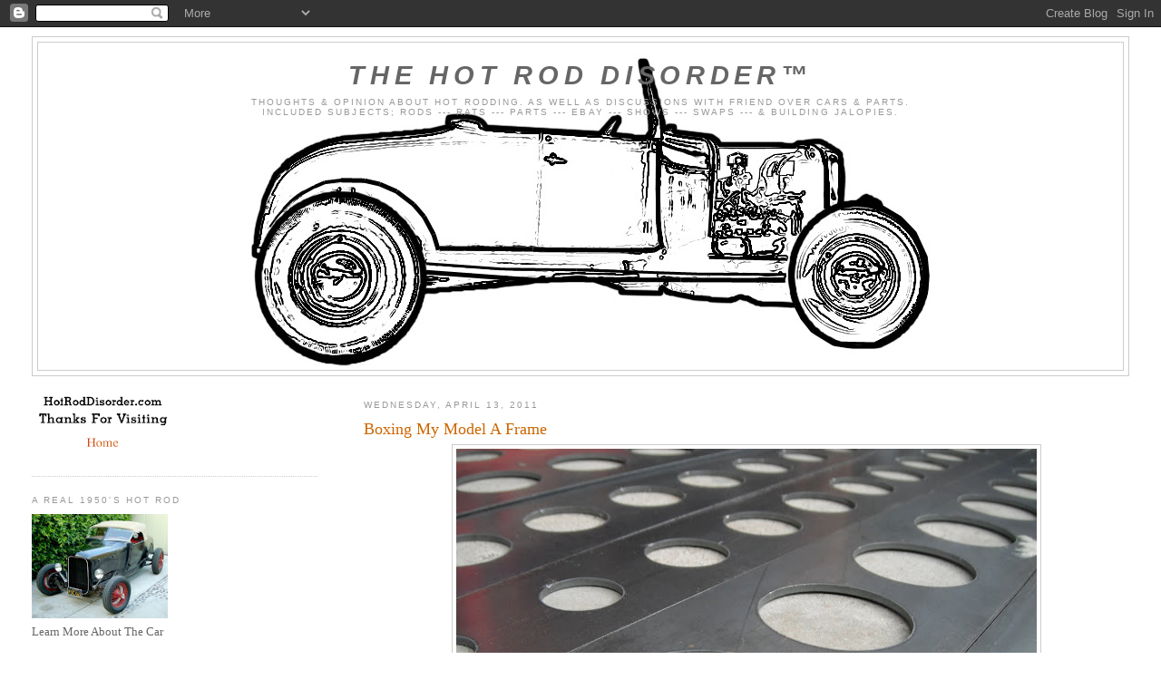

--- FILE ---
content_type: text/html; charset=UTF-8
request_url: http://www.hotroddisorder.com/2011/04/boxing-my-model-frame.html
body_size: 16703
content:
<!DOCTYPE html>
<html dir='ltr'>
<head>
<link href='https://www.blogger.com/static/v1/widgets/2944754296-widget_css_bundle.css' rel='stylesheet' type='text/css'/>
<meta content='text/html; charset=UTF-8' http-equiv='Content-Type'/>
<meta content='blogger' name='generator'/>
<link href='http://www.hotroddisorder.com/favicon.ico' rel='icon' type='image/x-icon'/>
<link href='http://www.hotroddisorder.com/2011/04/boxing-my-model-frame.html' rel='canonical'/>
<link rel="alternate" type="application/atom+xml" title="The Hot Rod Disorder&#8482; - Atom" href="http://www.hotroddisorder.com/feeds/posts/default" />
<link rel="alternate" type="application/rss+xml" title="The Hot Rod Disorder&#8482; - RSS" href="http://www.hotroddisorder.com/feeds/posts/default?alt=rss" />
<link rel="service.post" type="application/atom+xml" title="The Hot Rod Disorder&#8482; - Atom" href="https://www.blogger.com/feeds/8620530900920651682/posts/default" />

<link rel="alternate" type="application/atom+xml" title="The Hot Rod Disorder&#8482; - Atom" href="http://www.hotroddisorder.com/feeds/7080850066465454493/comments/default" />
<!--Can't find substitution for tag [blog.ieCssRetrofitLinks]-->
<link href='https://blogger.googleusercontent.com/img/b/R29vZ2xl/AVvXsEiW39R63x7zazyx46eiJBUG3sOaHKS-WZAuXiiAYae-eL5SMLd0kcKVTkyuWHDw4yZyRm4UHII9cvF-c-czOmxV2H6FvZeEplab-Uunjl7LX4hHBZxSCqE00og0ktP1tZ0RyAg80QlsIQwa/s640/DSCF1014.JPG' rel='image_src'/>
<meta content='http://www.hotroddisorder.com/2011/04/boxing-my-model-frame.html' property='og:url'/>
<meta content='Boxing My Model A Frame' property='og:title'/>
<meta content='   The frame at the start... never to be the same.    I know... I said I would not box my frame.  But I&#39;ve come to the conclusion I can&#39;t ma...' property='og:description'/>
<meta content='https://blogger.googleusercontent.com/img/b/R29vZ2xl/AVvXsEiW39R63x7zazyx46eiJBUG3sOaHKS-WZAuXiiAYae-eL5SMLd0kcKVTkyuWHDw4yZyRm4UHII9cvF-c-czOmxV2H6FvZeEplab-Uunjl7LX4hHBZxSCqE00og0ktP1tZ0RyAg80QlsIQwa/w1200-h630-p-k-no-nu/DSCF1014.JPG' property='og:image'/>
<title>The Hot Rod Disorder&#8482;: Boxing My Model A Frame</title>
<style id='page-skin-1' type='text/css'><!--
/*
-----------------------------------------------
Blogger Template Style
Name:     Minima Lefty Stretch
Date:     14 Jul 2006
----------------------------------------------- */
/* Use this with templates/template-twocol.html */
body {
background:#ffffff;
margin:0;
color:#333333;
font:x-small Georgia Serif;
font-size/* */:/**/small;
font-size: /**/small;
text-align: center;
}
a:link {
color:#2a77aa;
text-decoration:none;
}
a:visited {
color:#999999;
text-decoration:none;
}
a:hover {
color:#cc6600;
text-decoration:underline;
}
a img {
border-width:0;
}
/* Header
-----------------------------------------------
*/
#header-wrapper {
margin:0 2% 10px;
border:1px solid #cccccc;
}
#header-inner {
background-position: center;
margin-left: auto;
margin-right: auto;
}
#header {
margin: 5px;
border: 1px solid #cccccc;
text-align: center;
color:#666666;
}
#header h1 {
margin:5px 5px 0;
padding:15px 20px .25em;
line-height:1.2em;
text-transform:uppercase;
letter-spacing:.2em;
font: italic bold 220% Verdana, sans-serif;
}
#header a {
color:#666666;
text-decoration:none;
}
#header a:hover {
color:#666666;
}
#header .description {
margin:0 5px 5px;
padding:0 20px 15px;
text-transform:uppercase;
letter-spacing:.2em;
line-height: 1.4em;
font: normal normal 78% 'Trebuchet MS', Trebuchet, Arial, Verdana, Sans-serif;
color: #999999;
}
#header img {
margin-left: auto;
margin-right: auto;
}
/* Outer-Wrapper
----------------------------------------------- */
#outer-wrapper {
margin:0;
padding:10px;
text-align:left;
font: normal normal 100% Georgia, Serif;
}
#main-wrapper {
margin-right: 2%;
width: 67%;
float: right;
display: inline;       /* fix for doubling margin in IE */
word-wrap: break-word; /* fix for long text breaking sidebar float in IE */
overflow: hidden;      /* fix for long non-text content breaking IE sidebar float */
}
#sidebar-wrapper {
margin-left: 2%;
width: 25%;
float: left;
display: inline;       /* fix for doubling margin in IE */
word-wrap: break-word; /* fix for long text breaking sidebar float in IE */
overflow: hidden;      /* fix for long non-text content breaking IE sidebar float */
}
/* Headings
----------------------------------------------- */
h2 {
margin:1.5em 0 .75em;
font:normal normal 78% 'Trebuchet MS',Trebuchet,Arial,Verdana,Sans-serif;
line-height: 1.4em;
text-transform:uppercase;
letter-spacing:.2em;
color:#999999;
}
/* Posts
-----------------------------------------------
*/
h2.date-header {
margin:1.5em 0 .5em;
}
.post {
margin:.5em 0 1.5em;
border-bottom:1px dotted #cccccc;
padding-bottom:1.5em;
}
.post h3 {
margin:.25em 0 0;
padding:0 0 4px;
font-size:140%;
font-weight:normal;
line-height:1.4em;
color:#cc6600;
}
.post h3 a, .post h3 a:visited, .post h3 strong {
display:block;
text-decoration:none;
color:#cc6600;
font-weight:normal;
}
.post h3 strong, .post h3 a:hover {
color:#333333;
}
.post-body {
margin:0 0 .75em;
line-height:1.6em;
}
.post-body blockquote {
line-height:1.3em;
}
.post-footer {
margin: .75em 0;
color:#999999;
text-transform:uppercase;
letter-spacing:.1em;
font: normal normal 78% 'Trebuchet MS', Trebuchet, Arial, Verdana, Sans-serif;
line-height: 1.4em;
}
.comment-link {
margin-left:.6em;
}
.post img, table.tr-caption-container {
padding:4px;
border:1px solid #cccccc;
}
.tr-caption-container img {
border: none;
padding: 0;
}
.post blockquote {
margin:1em 20px;
}
.post blockquote p {
margin:.75em 0;
}
/* Comments
----------------------------------------------- */
#comments h4 {
margin:1em 0;
font-weight: bold;
line-height: 1.4em;
text-transform:uppercase;
letter-spacing:.2em;
color: #999999;
}
#comments-block {
margin:1em 0 1.5em;
line-height:1.6em;
}
#comments-block .comment-author {
margin:.5em 0;
}
#comments-block .comment-body {
margin:.25em 0 0;
}
#comments-block .comment-footer {
margin:-.25em 0 2em;
line-height: 1.4em;
text-transform:uppercase;
letter-spacing:.1em;
}
#comments-block .comment-body p {
margin:0 0 .75em;
}
.deleted-comment {
font-style:italic;
color:gray;
}
.feed-links {
clear: both;
line-height: 2.5em;
}
#blog-pager-newer-link {
float: left;
}
#blog-pager-older-link {
float: right;
}
#blog-pager {
text-align: center;
}
/* Sidebar Content
----------------------------------------------- */
.sidebar {
color: #666666;
line-height: 1.5em;
}
.sidebar ul {
list-style:none;
margin:0 0 0;
padding:0 0 0;
}
.sidebar li {
margin:0;
padding-top:0;
padding-right:0;
padding-bottom:.25em;
padding-left:15px;
text-indent:-15px;
line-height:1.5em;
}
.sidebar .widget, .main .widget {
border-bottom:1px dotted #cccccc;
margin:0 0 1.5em;
padding:0 0 1.5em;
}
.main .Blog {
border-bottom-width: 0;
}
/* Profile
----------------------------------------------- */
.profile-img {
float: left;
margin-top: 0;
margin-right: 5px;
margin-bottom: 5px;
margin-left: 0;
padding: 4px;
border: 1px solid #cccccc;
}
.profile-data {
margin:0;
text-transform:uppercase;
letter-spacing:.1em;
font: normal normal 78% 'Trebuchet MS', Trebuchet, Arial, Verdana, Sans-serif;
color: #999999;
font-weight: bold;
line-height: 1.6em;
}
.profile-datablock {
margin:.5em 0 .5em;
}
.profile-textblock {
margin: 0.5em 0;
line-height: 1.6em;
}
.profile-link {
font: normal normal 78% 'Trebuchet MS', Trebuchet, Arial, Verdana, Sans-serif;
text-transform: uppercase;
letter-spacing: .1em;
}
/* Footer
----------------------------------------------- */
#footer {
width:660px;
clear:both;
margin:0 auto;
padding-top:15px;
line-height: 1.6em;
text-transform:uppercase;
letter-spacing:.1em;
text-align: center;
}

--></style>
<link href='https://www.blogger.com/dyn-css/authorization.css?targetBlogID=8620530900920651682&amp;zx=8b283374-c4cf-467b-8d12-bca2f51bf181' media='none' onload='if(media!=&#39;all&#39;)media=&#39;all&#39;' rel='stylesheet'/><noscript><link href='https://www.blogger.com/dyn-css/authorization.css?targetBlogID=8620530900920651682&amp;zx=8b283374-c4cf-467b-8d12-bca2f51bf181' rel='stylesheet'/></noscript>
<meta name='google-adsense-platform-account' content='ca-host-pub-1556223355139109'/>
<meta name='google-adsense-platform-domain' content='blogspot.com'/>

<!-- data-ad-client=ca-pub-9655906586224179 -->

</head>
<body>
<div class='navbar section' id='navbar'><div class='widget Navbar' data-version='1' id='Navbar1'><script type="text/javascript">
    function setAttributeOnload(object, attribute, val) {
      if(window.addEventListener) {
        window.addEventListener('load',
          function(){ object[attribute] = val; }, false);
      } else {
        window.attachEvent('onload', function(){ object[attribute] = val; });
      }
    }
  </script>
<div id="navbar-iframe-container"></div>
<script type="text/javascript" src="https://apis.google.com/js/platform.js"></script>
<script type="text/javascript">
      gapi.load("gapi.iframes:gapi.iframes.style.bubble", function() {
        if (gapi.iframes && gapi.iframes.getContext) {
          gapi.iframes.getContext().openChild({
              url: 'https://www.blogger.com/navbar/8620530900920651682?po\x3d7080850066465454493\x26origin\x3dhttp://www.hotroddisorder.com',
              where: document.getElementById("navbar-iframe-container"),
              id: "navbar-iframe"
          });
        }
      });
    </script><script type="text/javascript">
(function() {
var script = document.createElement('script');
script.type = 'text/javascript';
script.src = '//pagead2.googlesyndication.com/pagead/js/google_top_exp.js';
var head = document.getElementsByTagName('head')[0];
if (head) {
head.appendChild(script);
}})();
</script>
</div></div>
<div id='outer-wrapper'><div id='wrap2'>
<!-- skip links for text browsers -->
<span id='skiplinks' style='display:none;'>
<a href='#main'>skip to main </a> |
      <a href='#sidebar'>skip to sidebar</a>
</span>
<div id='header-wrapper'>
<div class='header section' id='header'><div class='widget Header' data-version='1' id='Header1'>
<div id='header-inner' style='background-image: url("https://blogger.googleusercontent.com/img/b/R29vZ2xl/AVvXsEi_SIGZyzNAVumjEO6WZZnOcDRaK23wCmgkGA2-pF0TFu12eDte7KkQ0O2shRF3xcRZU6Tprkv5etTbkUY0WtNXbU09Q17wem9XbUA1_xfYMuJQEg09V90inddyS_vp3KoYnbEwOXyeypE5/s1600-r/B_W_hotrod1.jpg"); background-position: left; width: 795px; min-height: 356px; _height: 356px; background-repeat: no-repeat; '>
<div class='titlewrapper' style='background: transparent'>
<h1 class='title' style='background: transparent; border-width: 0px'>
<a href='http://www.hotroddisorder.com/'>
The Hot Rod Disorder&#8482;
</a>
</h1>
</div>
<div class='descriptionwrapper'>
<p class='description'><span>Thoughts &amp; opinion about hot rodding.  As well as discussions with friend over cars &amp; parts. 



Included subjects; rods --- rats --- parts --- ebay --- shows --- swaps --- &amp; building jalopies.</span></p>
</div>
</div>
</div></div>
</div>
<div id='content-wrapper'>
<div id='crosscol-wrapper' style='text-align:center'>
<div class='crosscol no-items section' id='crosscol'></div>
</div>
<div id='main-wrapper'>
<div class='main section' id='main'><div class='widget Blog' data-version='1' id='Blog1'>
<div class='blog-posts hfeed'>

          <div class="date-outer">
        
<h2 class='date-header'><span>Wednesday, April 13, 2011</span></h2>

          <div class="date-posts">
        
<div class='post-outer'>
<div class='post hentry uncustomized-post-template' itemprop='blogPost' itemscope='itemscope' itemtype='http://schema.org/BlogPosting'>
<meta content='https://blogger.googleusercontent.com/img/b/R29vZ2xl/AVvXsEiW39R63x7zazyx46eiJBUG3sOaHKS-WZAuXiiAYae-eL5SMLd0kcKVTkyuWHDw4yZyRm4UHII9cvF-c-czOmxV2H6FvZeEplab-Uunjl7LX4hHBZxSCqE00og0ktP1tZ0RyAg80QlsIQwa/s640/DSCF1014.JPG' itemprop='image_url'/>
<meta content='8620530900920651682' itemprop='blogId'/>
<meta content='7080850066465454493' itemprop='postId'/>
<a name='7080850066465454493'></a>
<h3 class='post-title entry-title' itemprop='name'>
Boxing My Model A Frame
</h3>
<div class='post-header'>
<div class='post-header-line-1'></div>
</div>
<div class='post-body entry-content' id='post-body-7080850066465454493' itemprop='description articleBody'>
<div class="separator" style="clear: both; text-align: center;"><a href="https://blogger.googleusercontent.com/img/b/R29vZ2xl/AVvXsEiW39R63x7zazyx46eiJBUG3sOaHKS-WZAuXiiAYae-eL5SMLd0kcKVTkyuWHDw4yZyRm4UHII9cvF-c-czOmxV2H6FvZeEplab-Uunjl7LX4hHBZxSCqE00og0ktP1tZ0RyAg80QlsIQwa/s1600/DSCF1014.JPG" imageanchor="1" style="margin-left: 1em; margin-right: 1em;"><img border="0" height="467" src="https://blogger.googleusercontent.com/img/b/R29vZ2xl/AVvXsEiW39R63x7zazyx46eiJBUG3sOaHKS-WZAuXiiAYae-eL5SMLd0kcKVTkyuWHDw4yZyRm4UHII9cvF-c-czOmxV2H6FvZeEplab-Uunjl7LX4hHBZxSCqE00og0ktP1tZ0RyAg80QlsIQwa/s640/DSCF1014.JPG" width="640" /></a></div><br />
<table cellpadding="0" cellspacing="0" class="tr-caption-container" style="clear: right; float: right; margin-bottom: 1em; text-align: center;"><tbody>
<tr><td style="text-align: center;"><a href="https://blogger.googleusercontent.com/img/b/R29vZ2xl/AVvXsEiN_c8oMxF9QbGfuNQiywQL24tkEg0yh5CXn9EGVR0r45DyOxEccbMWHExnyKessqnCmEEyF5PbBwJqagzMhz4fvcVUoSYYgZvm_CrsMZBhmnatv8GitWxRjCzi3EsO8l3E0PgtFDopi_CS/s1600/DSCF1015.JPG" imageanchor="1" style="clear: right; margin-bottom: 1em; margin-left: auto; margin-right: auto;"><img border="0" height="240" src="https://blogger.googleusercontent.com/img/b/R29vZ2xl/AVvXsEiN_c8oMxF9QbGfuNQiywQL24tkEg0yh5CXn9EGVR0r45DyOxEccbMWHExnyKessqnCmEEyF5PbBwJqagzMhz4fvcVUoSYYgZvm_CrsMZBhmnatv8GitWxRjCzi3EsO8l3E0PgtFDopi_CS/s320/DSCF1015.JPG" width="320" /></a></td></tr>
<tr><td class="tr-caption" style="text-align: center;">The frame at the start... never to be the same.</td></tr>
</tbody></table><br />
<br />
I know... I said I would not box my frame.&nbsp; But I've come to the conclusion I can't make my track-T's frame stiff enough with just a few cross braces alone.&nbsp; In retrospect I could have found a better condition frame from the start. But with my budget, I doubt it.&nbsp; And maybe had I not been so bull-headed, I could have boxed this frame at the beginning and now be further along.<br />
<br />
<br />
<br />
<br />
<br />
<br />
<table cellpadding="0" cellspacing="0" class="tr-caption-container" style="clear: right; float: right; margin-bottom: 1em; text-align: center;"><tbody>
<tr><td style="text-align: center;"><a href="https://blogger.googleusercontent.com/img/b/R29vZ2xl/AVvXsEgiN8dcaHEux3DgXfkV58eGxVurBJetD3RBAf57AhL77-wPnEruIqUgjZYLNekDn-W0FRF9JXqbG8E7U6MI9yNMmhHQBubCa985IhEc-Ylkd7JfzCNsa-fsb6p4TSQmWHHvCX9r3CgthfnT/s1600/DSC02968.JPG" imageanchor="1" style="margin-left: auto; margin-right: auto;"><img border="0" height="228" src="https://blogger.googleusercontent.com/img/b/R29vZ2xl/AVvXsEgiN8dcaHEux3DgXfkV58eGxVurBJetD3RBAf57AhL77-wPnEruIqUgjZYLNekDn-W0FRF9JXqbG8E7U6MI9yNMmhHQBubCa985IhEc-Ylkd7JfzCNsa-fsb6p4TSQmWHHvCX9r3CgthfnT/s320/DSC02968.JPG" width="320" /></a></td></tr>
<tr><td class="tr-caption" style="text-align: center;">One of six pieces in the kit.&nbsp; I cut this into five parts, but only used two.</td></tr>
</tbody></table><br />
<br />
<br />
When I built my first Model A, it's frame was in such good condition it hardly flexed at all, and it jaded me for life.&nbsp; Today I know it was is a rarity to have a original, tight frame.&nbsp; And that many of Henry Ford's well-used frames now are loose &amp; flimsy require boxing (when hot rodding) because of worn out rivets &amp; rusty rails, etc.<br />
<br />
<br />
<br />
<br />
<br />
<br />
<br />
<br />
<table cellpadding="0" cellspacing="0" class="tr-caption-container" style="float: right; margin-left: 1em; text-align: right;"><tbody>
<tr><td style="text-align: center;"><a href="https://blogger.googleusercontent.com/img/b/R29vZ2xl/AVvXsEgpuquzIQIS0PTOTE-zi4Z4XlZJde2FWXqcNi7WuY0-eUJGhz7HWOthJT7VczV5998G_XqiYIcU_dJrhMeASHX0O8w4ZHVrCsk8dEg087AneS3pj9p6-hlKzzum3RgUGOI_-qAHcfNoaCLc/s1600/DSC02970.JPG" imageanchor="1" style="clear: right; margin-bottom: 1em; margin-left: auto; margin-right: auto;"><img border="0" height="216" src="https://blogger.googleusercontent.com/img/b/R29vZ2xl/AVvXsEgpuquzIQIS0PTOTE-zi4Z4XlZJde2FWXqcNi7WuY0-eUJGhz7HWOthJT7VczV5998G_XqiYIcU_dJrhMeASHX0O8w4ZHVrCsk8dEg087AneS3pj9p6-hlKzzum3RgUGOI_-qAHcfNoaCLc/s320/DSC02970.JPG" width="320" /></a></td></tr>
<tr><td class="tr-caption" style="text-align: center;">I had to trim &lt;1/4" off the top. <u>My</u> best option; use the torch.</td></tr>
</tbody></table><br />
<br />
Of course, re-riveting is still done today --but we'll leave that to restorers only. <br />
<br />
Now that I have my heart set on boxing it, I considered making my own plates.&nbsp; But a quick search online found that a kit is probably a good time saver over buying raw plate and custom making what was already readily available.<br />
Ebay had <a href="http://motors.shop.ebay.com/finelinecnccom/m.html?_trksid=p4340.l2562">the best deal</a> for me, and this seller even had a 0.10 gauge steel kit with lightening holes already cut out for $100.&nbsp; Just the thing for the "racer" concerned about his weight.<br />
<br />
<br />
<br />
<table cellpadding="0" cellspacing="0" class="tr-caption-container" style="clear: right; float: right; margin-bottom: 1em; text-align: right;"><tbody>
<tr><td style="text-align: center;"><a href="https://blogger.googleusercontent.com/img/b/R29vZ2xl/AVvXsEhPlbVUMRf5BLMv_agI32gJBAMwg5L9JXu4Z0X9n_W98fzEuDYTus_5XDGjsU9LvZKamVLv5BYyrUNyPCWk2TQHumtysJ7PfsxAMTq4XN-1L_yXO3m-i6OROyp_R-IQQ04P4ksaJmALuty6/s1600/DSC02969.JPG" imageanchor="1" style="clear: right; margin-bottom: 1em; margin-left: auto; margin-right: auto;"><img border="0" height="166" src="https://blogger.googleusercontent.com/img/b/R29vZ2xl/AVvXsEhPlbVUMRf5BLMv_agI32gJBAMwg5L9JXu4Z0X9n_W98fzEuDYTus_5XDGjsU9LvZKamVLv5BYyrUNyPCWk2TQHumtysJ7PfsxAMTq4XN-1L_yXO3m-i6OROyp_R-IQQ04P4ksaJmALuty6/s320/DSC02969.JPG" width="320" /></a></td></tr>
<tr><td class="tr-caption" style="text-align: center;">Measured twice, cut once, a couple minutes with the grinder, and...</td></tr>
</tbody></table><br />
The kit came quickly and as most kits go, it was made for an entirely stock frame, and meant to be welded to the outside edges of the frame.&nbsp; It goes without saying, I had to modify it my way.&nbsp; And if I really have to box it, I'm determined to have the frame boxed on the inside.&nbsp; Why?&nbsp; Personally --it looks better and it isn't as obvious.&nbsp; But to do that required a lot of extra work; measuring, grinding, fitting, grinding, and fitting again.<br />
<br />
<br />
<br />
<br />
Special Note: Whenever you consider boxing a frame, there has to be much pre-planning.&nbsp; If your steering box in mounted in the rail like stock, you'll have to plan for that. All your body mounts have to be determined in advance as well.&nbsp; The body bolts have to go all the way through the frame to the underside, or a cage-nut or bolt has welded on top or inside the rail.<br />
Here I've welded in flanged nuts, I saw this in Street Rodder magazine recently.&nbsp; I opened up the hole with a step-drill. Now the flange provides some girth to the nut with which to weld on to.<br />
<br />
<div class="separator" style="clear: both; text-align: center;"><a href="https://blogger.googleusercontent.com/img/b/R29vZ2xl/AVvXsEgmjKmK-CqnJFPJ5iNCAzwCnCsHqUQbSJFv9hzbHecmw5vM5U5yTHDEuSJTJ5uvxrbQcYiMWGPOLVZCAEbSl4gYVoTMJWIEg5UyCXr7r8ApQMwI7AX1XFP_sD4to59EMpa9Md15ilGhosuk/s1600/nutweld.jpg" imageanchor="1" style="margin-left: 1em; margin-right: 1em;"><img border="0" height="211" src="https://blogger.googleusercontent.com/img/b/R29vZ2xl/AVvXsEgmjKmK-CqnJFPJ5iNCAzwCnCsHqUQbSJFv9hzbHecmw5vM5U5yTHDEuSJTJ5uvxrbQcYiMWGPOLVZCAEbSl4gYVoTMJWIEg5UyCXr7r8ApQMwI7AX1XFP_sD4to59EMpa9Md15ilGhosuk/s640/nutweld.jpg" width="640" /></a></div><br />
<a href="https://blogger.googleusercontent.com/img/b/R29vZ2xl/AVvXsEjOPWufuCndHcsWQ5aGNSiBV4AbsM1_E9O0wlE30EyJ4ltoKjuvxlJyA3ltM4pgt-2-GbJ16tohbm6DUVyttlfLKWlIsUU_cHUUgOf8Z02Uuf1vt9jeZeTRyUe5783JSYP_xPAjGtbys0A0/s1600/DSCF1008.JPG" imageanchor="1" style="clear: right; float: right; margin-bottom: 1em; margin-left: 1em;"><img border="0" height="237" src="https://blogger.googleusercontent.com/img/b/R29vZ2xl/AVvXsEjOPWufuCndHcsWQ5aGNSiBV4AbsM1_E9O0wlE30EyJ4ltoKjuvxlJyA3ltM4pgt-2-GbJ16tohbm6DUVyttlfLKWlIsUU_cHUUgOf8Z02Uuf1vt9jeZeTRyUe5783JSYP_xPAjGtbys0A0/s320/DSCF1008.JPG" width="320" /></a><br />
<br />
Next, I thought it would be classy to have the brake lines hidden within the frame rails.&nbsp; Speedway Motors and other catalogs sell brake line bulkhead fittings for boxed frames.&nbsp; But I'm staying away from many modern hot rodding conveniences.&nbsp; Plus putting the line in the rail gives a cleaner appearance. Furthermore, it seems bulkhead fitting only come in AN, or 37º flare for aircraft.&nbsp; All OEM parts are all 45º flaring.<br />
<br />
<br />
<br />
<br />
<table cellpadding="0" cellspacing="0" class="tr-caption-container" style="float: left; margin-right: 1em; text-align: left;"><tbody>
<tr><td style="text-align: center;"><a href="https://blogger.googleusercontent.com/img/b/R29vZ2xl/AVvXsEiB22zP4Bcz5IOZ03aYUM003al1YDlFKriUKPwOntyLufoP3mX0ayGI8MIUNSi_0ZwCZZEX78m3mKuTA805jTZafizF7E5zoPrNuSFAXx8ln2ol_K8Y3OWjMwuGX0P0d3YL_exYiF1d3u4F/s1600/DSCF1020.JPG" imageanchor="1" style="margin-left: auto; margin-right: auto;"><img border="0" height="276" src="https://blogger.googleusercontent.com/img/b/R29vZ2xl/AVvXsEiB22zP4Bcz5IOZ03aYUM003al1YDlFKriUKPwOntyLufoP3mX0ayGI8MIUNSi_0ZwCZZEX78m3mKuTA805jTZafizF7E5zoPrNuSFAXx8ln2ol_K8Y3OWjMwuGX0P0d3YL_exYiF1d3u4F/s320/DSCF1020.JPG" width="320" /></a></td></tr>
<tr><td class="tr-caption" style="text-align: center;">The basics; double-flaring tool, a file, and brake line pliers.</td></tr>
</tbody></table><br />
<br />
So in the few days it took for the boxing plates to arrive I stopped by  Pep Boys on Hollywood and bought 25' of 1/4" brake line and a pack or  brake line nuts to start, about $20 in all.&nbsp; I own all the tools I need to hand  make brake lines from previous builds.&nbsp; I now like to use the roll of  brake line, it is less restricting then the pre-flared lengths. <br />
<br />
If you've ever flared brake lines at home you'll be familiar with fluid leaking at the new flare.&nbsp; It's rare to get the perfect 45º double flare with hand tools every time (impossible for me), so I learned an extra step that helps stop leaks before the first installation, I call it 'pre-seating'. <br />
<a href="https://blogger.googleusercontent.com/img/b/R29vZ2xl/AVvXsEh2Hg3hgskCTTCPCCwcrajZ5jApD3K5_n2JCY1Ver7QM8Y-gKTOhopVtYnLqs_Ay6zFzuxSZpcXxsRaEyknzPFke_1a0Tw34Bf0dTbisUT6YxLk0hopx8T8VD-sVwBbzk6zIxvPVkzJD9_p/s1600/DSCF1023.JPG" imageanchor="1" style="clear: right; float: right; margin-bottom: 1em; margin-left: 1em;"><img border="0" height="240" src="https://blogger.googleusercontent.com/img/b/R29vZ2xl/AVvXsEh2Hg3hgskCTTCPCCwcrajZ5jApD3K5_n2JCY1Ver7QM8Y-gKTOhopVtYnLqs_Ay6zFzuxSZpcXxsRaEyknzPFke_1a0Tw34Bf0dTbisUT6YxLk0hopx8T8VD-sVwBbzk6zIxvPVkzJD9_p/s320/DSCF1023.JPG" width="320" /></a> &gt;&gt;&gt;After you have completed the flare (and remembered to put on a nut before you flared the tube), you can pre-seat the flare before final installation.&nbsp; Once in the car, space may be limited for optimum nut torquing.<br />
Place the female 'receiver' in a vise, in this case, the steel end of a rubber line as seen above coming out the frame.&nbsp; Screw in your newly flared brake line with a flare nut wrench or box-end and tighten it into the end into the receiver very tightly.&nbsp; Then loosen and tighten again, perhaps ten times.<br />
You may actually be able to feel the flare being 'seated' under the force of your wrench.&nbsp; Take the line off, and look at the flare. You'll see it's now shaped more like the flare in the inside of the receiver.&nbsp; Now you are less likely to have a leak at your first brake bleeding.<br />
<a href="https://blogger.googleusercontent.com/img/b/R29vZ2xl/AVvXsEg7zpVeu4GHU5FyOPCdCgPHwSdG5qAP_QJyO97egjAzT7927kX5jjD-9nTcRM0PXQLZr7qvfhZQa6E6P8CHe4Jdpi8jPwu3PJVKiKGZYPbTnFq5umzfBqzBG7ooiZ8DfhISwhhAZmyIGB_1/s1600/DSC02988.JPG" imageanchor="1" style="clear: right; float: right; margin-bottom: 1em; margin-left: 1em;"><img border="0" height="241" src="https://blogger.googleusercontent.com/img/b/R29vZ2xl/AVvXsEg7zpVeu4GHU5FyOPCdCgPHwSdG5qAP_QJyO97egjAzT7927kX5jjD-9nTcRM0PXQLZr7qvfhZQa6E6P8CHe4Jdpi8jPwu3PJVKiKGZYPbTnFq5umzfBqzBG7ooiZ8DfhISwhhAZmyIGB_1/s320/DSC02988.JPG" style="cursor: move;" width="320" /></a><br />
<br />
As great as the lightning holes will look in the end, they will still be see-through.&nbsp; This brought up another detail to be considered --having the inside of the rails look good.<br />
I loosened the rust with wire brushes and gave it an initial rattle-can job.&nbsp; But by the end of all the plate fitting and additional edge sanding, I now had to repaint it.&nbsp; I masked the edges this time, and with another layer of paint, I had a nice smooth surface inside.<br />
I also painted the back sides of the boxing plates.<br />
<br />
<br />
<br />
Now that I've trimmed &amp; fitted the plates, plumbed the front brake lines, sanded the edges for welding, and painted the inside of the rails, the easy part is actually welding.<br />
<br />
<div class="separator" style="clear: both; text-align: center;"><a href="https://blogger.googleusercontent.com/img/b/R29vZ2xl/AVvXsEgETceoRyBhJ9VH3a89Xpdz1jeWENZD2jWXc9OxpzOjdlvYi2ZSO7Z-Ibqp5sci3SHsSXj0LcLpZiArfHHzOkwyu4_Axer5IbUvamSQYSaLLpAHwGRXcu5-dsQPjatsxj4M0iT8kYfQs6Qt/s1600/DSC02992.JPG" imageanchor="1" style="clear: left; float: left; margin-bottom: 1em; margin-right: 1em;"><img border="0" height="239" src="https://blogger.googleusercontent.com/img/b/R29vZ2xl/AVvXsEgETceoRyBhJ9VH3a89Xpdz1jeWENZD2jWXc9OxpzOjdlvYi2ZSO7Z-Ibqp5sci3SHsSXj0LcLpZiArfHHzOkwyu4_Axer5IbUvamSQYSaLLpAHwGRXcu5-dsQPjatsxj4M0iT8kYfQs6Qt/s320/DSC02992.JPG" width="320" /></a></div><br />
<br />
After a little discussion with my friend Ed, I decided to simply stitch weld rather then fully weld in the plates.&nbsp; Had I installed the plates as the maker intended (on the outside edge), I might have fully welded it for looks, and sanded the welds a little.&nbsp; But as I put them on the inside, I saw no reason not to stitch it.<br />
<br />
Before I tacked my first weld, I made sure my frame was sitting squarely on the sawhorses.&nbsp; Once the plates are in, it's permanent. <br />
<br />
<br />
<br />
<br />
I started the welding by first properly positioning each plate about 3/16" inside the lip of the frame all around, tack welding as I go.&nbsp; Vise-grip pliers help here keeping the plate spaced.<br />
<a href="https://blogger.googleusercontent.com/img/b/R29vZ2xl/AVvXsEim-7k4UAW9JCYBWo6wnSEMHgzYCA8_Gvwrh3nuJCyYTFyew8OTETY3iP550OxgxeqgPAiaw55lUTro2qUSqsYvJkr6iogaZWEr5SFgRAoLZok05e-WzPXtpfAtl3GVHIdbiClt8o34B8pn/s1600/DSC02993.JPG" imageanchor="1" style="clear: right; float: right; margin-bottom: 1em; margin-left: 1em;"><img border="0" height="239" src="https://blogger.googleusercontent.com/img/b/R29vZ2xl/AVvXsEim-7k4UAW9JCYBWo6wnSEMHgzYCA8_Gvwrh3nuJCyYTFyew8OTETY3iP550OxgxeqgPAiaw55lUTro2qUSqsYvJkr6iogaZWEr5SFgRAoLZok05e-WzPXtpfAtl3GVHIdbiClt8o34B8pn/s320/DSC02993.JPG" width="320" /></a><br />
<br />
I wanted an even pattern in the stitching.&nbsp; And it wasn't until I first started welding the bottom edge did I think to weld from the <u>center </u>of one <u>hole </u>to the <u>middle </u>of a <u>blank area </u>on the plates.&nbsp; I pretty much stuck with that theme throughout the welding.&nbsp; The result was what looked like intentional spacing --not bad if I do say so myself.<br />
At the top of the frame, I stitch welded the opposite... in other words from the<u> middle</u> of the<u> blank area</u> to the<u> center</u> of a<u> hole</u>.<br />
<a href="https://blogger.googleusercontent.com/img/b/R29vZ2xl/AVvXsEgPoaJMXBpiIpW7aOgqMKISN2oBj92r3AJLf33Lv6iMoXQjUPn7dau2nwGfPwZ2KiBdiXxT11wHWork_hBc7gdeLzcptTZKFI6XdkcYw7T_GWgf7S4xDpDwfrvQa6DBcu7VAEt44aClGgJf/s1600/DSC02995.JPG" imageanchor="1" style="clear: right; float: right; margin-bottom: 1em; margin-left: 1em;"><img border="0" height="240" src="https://blogger.googleusercontent.com/img/b/R29vZ2xl/AVvXsEgPoaJMXBpiIpW7aOgqMKISN2oBj92r3AJLf33Lv6iMoXQjUPn7dau2nwGfPwZ2KiBdiXxT11wHWork_hBc7gdeLzcptTZKFI6XdkcYw7T_GWgf7S4xDpDwfrvQa6DBcu7VAEt44aClGgJf/s320/DSC02995.JPG" width="320" /></a><br />
<br />
<br />
<br />
<br />
<br />
<br />
Just over an hour of welding and fiddling I was about done.<br />
<br />
I went ahead and welded in some additional metal bar and a plate to the center crossmember as I planned on doing earlier.&nbsp; The plate will protect the driver from a broken U-joint (you'll see why some time later).<br />
<br />
<br />
<br />
<br />
<br />
<br />
All-in-all I think I did a swell job.&nbsp; Although now that the weight of the frame is significantly higher, I believe the custom look will make up for it (because it's not really a real race car, <i>shh</i>.)<br />
<br />
<div class="separator" style="clear: both; text-align: center;"></div><div class="separator" style="clear: both; text-align: center;"></div><div class="separator" style="clear: both; text-align: center;"></div><div class="separator" style="clear: both; text-align: center;"><a href="https://blogger.googleusercontent.com/img/b/R29vZ2xl/AVvXsEjw5EDIxEH5bMA4gyZ_tW7xjnNhkvJf4O1XWqTwPlrL2juJwvkgImYSkma54tIFF9dHP5gT1C63RzwKGFtkvFJFc3lHDPeUgr6hzvEFMSE16gZuSsppo25aFyAMIJxLh89vxw0rd1dbSpul/s1600/DSC02990.JPG" imageanchor="1" style="margin-left: 1em; margin-right: 1em;"><img border="0" height="480" src="https://blogger.googleusercontent.com/img/b/R29vZ2xl/AVvXsEjw5EDIxEH5bMA4gyZ_tW7xjnNhkvJf4O1XWqTwPlrL2juJwvkgImYSkma54tIFF9dHP5gT1C63RzwKGFtkvFJFc3lHDPeUgr6hzvEFMSE16gZuSsppo25aFyAMIJxLh89vxw0rd1dbSpul/s640/DSC02990.JPG" width="640" /></a></div><br />
Finally, I performed the "flex-test".&nbsp; I stuck a coin under the horn of the frame, the frame is so stiff that the other side rose the about the same amount.&nbsp; A week earlier the frame was so flimsy it would have failed with a quarter dollar and visibly flexed with ease.&nbsp; Now I can't twist it at all!<br />
<div class="separator" style="clear: both; text-align: center;"></div><br />
<div class="separator" style="clear: both; text-align: center;"><a href="https://blogger.googleusercontent.com/img/b/R29vZ2xl/AVvXsEjjKTmX-xsUVSDdxKgoY03hlvzao7Dr_HBSAweUuc12ZDmxDxSGXuo4j-vD1Kqc2NtZiMFgjdJ8yiyJfOeLnVfr4r1LyIyRVlhwVaZEtMzs-jK2D0rzxAua6pjqQbGkFkApqTMy4YX46-U_/s1600/DSC02999.JPG" imageanchor="1" style="margin-left: 1em; margin-right: 1em;"><img border="0" height="480" src="https://blogger.googleusercontent.com/img/b/R29vZ2xl/AVvXsEjjKTmX-xsUVSDdxKgoY03hlvzao7Dr_HBSAweUuc12ZDmxDxSGXuo4j-vD1Kqc2NtZiMFgjdJ8yiyJfOeLnVfr4r1LyIyRVlhwVaZEtMzs-jK2D0rzxAua6pjqQbGkFkApqTMy4YX46-U_/s640/DSC02999.JPG" width="640" /></a></div>
<div style='clear: both;'></div>
</div>
<div class='post-footer'>
<div class='post-footer-line post-footer-line-1'>
<span class='post-author vcard'>
Posted by
<span class='fn' itemprop='author' itemscope='itemscope' itemtype='http://schema.org/Person'>
<meta content='https://www.blogger.com/profile/01917050774713669934' itemprop='url'/>
<a class='g-profile' href='https://www.blogger.com/profile/01917050774713669934' rel='author' title='author profile'>
<span itemprop='name'>AJ Elias</span>
</a>
</span>
</span>
<span class='post-timestamp'>
</span>
<span class='post-comment-link'>
</span>
<span class='post-icons'>
<span class='item-control blog-admin pid-960540788'>
<a href='https://www.blogger.com/post-edit.g?blogID=8620530900920651682&postID=7080850066465454493&from=pencil' title='Edit Post'>
<img alt='' class='icon-action' height='18' src='https://resources.blogblog.com/img/icon18_edit_allbkg.gif' width='18'/>
</a>
</span>
</span>
<div class='post-share-buttons goog-inline-block'>
</div>
</div>
<div class='post-footer-line post-footer-line-2'>
<span class='post-labels'>
Labels:
<a href='http://www.hotroddisorder.com/search/label/do-it-yo-self' rel='tag'>do-it-yo-self</a>
</span>
</div>
<div class='post-footer-line post-footer-line-3'>
<span class='post-location'>
</span>
</div>
</div>
</div>
<div class='comments' id='comments'>
<a name='comments'></a>
</div>
</div>

        </div></div>
      
</div>
<div class='blog-pager' id='blog-pager'>
<span id='blog-pager-newer-link'>
<a class='blog-pager-newer-link' href='http://www.hotroddisorder.com/2011/04/deuce-of-spades-confessions-of-co-star.html' id='Blog1_blog-pager-newer-link' title='Newer Post'>Newer Post</a>
</span>
<span id='blog-pager-older-link'>
<a class='blog-pager-older-link' href='http://www.hotroddisorder.com/2011/04/chip-fooses-overhaulin-model-at-auction.html' id='Blog1_blog-pager-older-link' title='Older Post'>Older Post</a>
</span>
<a class='home-link' href='http://www.hotroddisorder.com/'>Home</a>
</div>
<div class='clear'></div>
<div class='post-feeds'>
</div>
</div></div>
</div>
<div id='sidebar-wrapper'>
<div class='sidebar section' id='sidebar'><div class='widget Image' data-version='1' id='Image5'>
<div class='widget-content'>
<a href='http://hotroddisorder.com'>
<img alt='' height='75' id='Image5_img' src='https://blogger.googleusercontent.com/img/b/R29vZ2xl/AVvXsEhj0nilzTDtqzEGMzQ-2zsiRxVN2uax08wBDOfzG16eCeppahrfs5XP7dxWnL1V1zOJ0MiIlpWQAhOCK5Q7lBMgohWxVgC4-sJJZIwgmQUFL9zombVNXDVHVh0HEj_7S0-ym8CogO0lxV9C/s150/Thanks2.jpg' width='150'/>
</a>
<br/>
</div>
<div class='clear'></div>
</div><div class='widget Image' data-version='1' id='Image2'>
<h2>A Real 1950's Hot Rod</h2>
<div class='widget-content'>
<a href='http://hotroddisorder.blogspot.com/p/roadster-bill-j-bair-built.html'>
<img alt='A Real 1950&#39;s Hot Rod' height='115' id='Image2_img' src='https://blogger.googleusercontent.com/img/b/R29vZ2xl/AVvXsEjtPP4NRe7jxxMtkCGP22FwWCyhV_l_QbEJDrfOp-MF4pFY3i1tLEhABqgeDDrNJZkpzUdFh-c-7dtdYovxKUjOLh9bdR_wURchkuyNnhxLJmMTX9oDia9izIT0PcMxPUYMXx0xAzC-WVAe/s187/Daytons.JPG' width='150'/>
</a>
<br/>
<span class='caption'>Learn More About The Car</span>
</div>
<div class='clear'></div>
</div><div class='widget Image' data-version='1' id='Image1'>
<h2>The Virus</h2>
<div class='widget-content'>
<a href='http://www.ebay.com/sch/lahotrod/m.html?item=301705084319&ssPageName=STRK%3AMESELX%3AIT&rt=nc&_trksid=p2047675.l2562'>
<img alt='The Virus' height='124' id='Image1_img' src='https://blogger.googleusercontent.com/img/b/R29vZ2xl/AVvXsEi26XlVgNVBCewMkIsWiZPyyY6Sg4ASeimK7YU-Q2s0BlNb8rdlJwaXL_GTM8F2CzlRRtzmJrwzcXGc7tbSiObEXq6fI0r2sAQ7F35VWV79o_1ZQKLqLwdJ4LwQNtMLuSSRUqIVUoA6PkdA/s150/DSC01756.JPG' width='150'/>
</a>
<br/>
<span class='caption'>1929 Ford roadster --gets in your blood.</span>
</div>
<div class='clear'></div>
</div><div class='widget Image' data-version='1' id='Image7'>
<h2>Our Car Club Plaque</h2>
<div class='widget-content'>
<a href='http://www.hotroddisorder.com/p/v8ers-car-club-plaque-from-conception.html'>
<img alt='Our Car Club Plaque' height='76' id='Image7_img' src='https://blogger.googleusercontent.com/img/b/R29vZ2xl/AVvXsEiFBEJPrn82k9bevXSK0CeHbeUI2j-Lln1pfx-yxbRyWIUbE-GubPFH-35Uw2I9DBqyyOs-ZrcFZfHbI6EnxhgsT67QhgFJfwJ_YgPsvzvHtBcXBJ5k2jQIkKx7AN4ImaucKL7y3BATog_D/s187/plaquecloseup.jpg' width='150'/>
</a>
<br/>
<span class='caption'>How we made it at home!</span>
</div>
<div class='clear'></div>
</div><div class='widget BlogArchive' data-version='1' id='BlogArchive1'>
<h2>Blog Archive</h2>
<div class='widget-content'>
<div id='ArchiveList'>
<div id='BlogArchive1_ArchiveList'>
<ul class='hierarchy'>
<li class='archivedate collapsed'>
<a class='toggle' href='javascript:void(0)'>
<span class='zippy'>

        &#9658;&#160;
      
</span>
</a>
<a class='post-count-link' href='http://www.hotroddisorder.com/2013/'>
2013
</a>
<span class='post-count' dir='ltr'>(1)</span>
<ul class='hierarchy'>
<li class='archivedate collapsed'>
<a class='toggle' href='javascript:void(0)'>
<span class='zippy'>

        &#9658;&#160;
      
</span>
</a>
<a class='post-count-link' href='http://www.hotroddisorder.com/2013/01/'>
January
</a>
<span class='post-count' dir='ltr'>(1)</span>
</li>
</ul>
</li>
</ul>
<ul class='hierarchy'>
<li class='archivedate collapsed'>
<a class='toggle' href='javascript:void(0)'>
<span class='zippy'>

        &#9658;&#160;
      
</span>
</a>
<a class='post-count-link' href='http://www.hotroddisorder.com/2012/'>
2012
</a>
<span class='post-count' dir='ltr'>(15)</span>
<ul class='hierarchy'>
<li class='archivedate collapsed'>
<a class='toggle' href='javascript:void(0)'>
<span class='zippy'>

        &#9658;&#160;
      
</span>
</a>
<a class='post-count-link' href='http://www.hotroddisorder.com/2012/12/'>
December
</a>
<span class='post-count' dir='ltr'>(1)</span>
</li>
</ul>
<ul class='hierarchy'>
<li class='archivedate collapsed'>
<a class='toggle' href='javascript:void(0)'>
<span class='zippy'>

        &#9658;&#160;
      
</span>
</a>
<a class='post-count-link' href='http://www.hotroddisorder.com/2012/10/'>
October
</a>
<span class='post-count' dir='ltr'>(1)</span>
</li>
</ul>
<ul class='hierarchy'>
<li class='archivedate collapsed'>
<a class='toggle' href='javascript:void(0)'>
<span class='zippy'>

        &#9658;&#160;
      
</span>
</a>
<a class='post-count-link' href='http://www.hotroddisorder.com/2012/09/'>
September
</a>
<span class='post-count' dir='ltr'>(4)</span>
</li>
</ul>
<ul class='hierarchy'>
<li class='archivedate collapsed'>
<a class='toggle' href='javascript:void(0)'>
<span class='zippy'>

        &#9658;&#160;
      
</span>
</a>
<a class='post-count-link' href='http://www.hotroddisorder.com/2012/07/'>
July
</a>
<span class='post-count' dir='ltr'>(1)</span>
</li>
</ul>
<ul class='hierarchy'>
<li class='archivedate collapsed'>
<a class='toggle' href='javascript:void(0)'>
<span class='zippy'>

        &#9658;&#160;
      
</span>
</a>
<a class='post-count-link' href='http://www.hotroddisorder.com/2012/05/'>
May
</a>
<span class='post-count' dir='ltr'>(2)</span>
</li>
</ul>
<ul class='hierarchy'>
<li class='archivedate collapsed'>
<a class='toggle' href='javascript:void(0)'>
<span class='zippy'>

        &#9658;&#160;
      
</span>
</a>
<a class='post-count-link' href='http://www.hotroddisorder.com/2012/03/'>
March
</a>
<span class='post-count' dir='ltr'>(1)</span>
</li>
</ul>
<ul class='hierarchy'>
<li class='archivedate collapsed'>
<a class='toggle' href='javascript:void(0)'>
<span class='zippy'>

        &#9658;&#160;
      
</span>
</a>
<a class='post-count-link' href='http://www.hotroddisorder.com/2012/02/'>
February
</a>
<span class='post-count' dir='ltr'>(3)</span>
</li>
</ul>
<ul class='hierarchy'>
<li class='archivedate collapsed'>
<a class='toggle' href='javascript:void(0)'>
<span class='zippy'>

        &#9658;&#160;
      
</span>
</a>
<a class='post-count-link' href='http://www.hotroddisorder.com/2012/01/'>
January
</a>
<span class='post-count' dir='ltr'>(2)</span>
</li>
</ul>
</li>
</ul>
<ul class='hierarchy'>
<li class='archivedate expanded'>
<a class='toggle' href='javascript:void(0)'>
<span class='zippy toggle-open'>

        &#9660;&#160;
      
</span>
</a>
<a class='post-count-link' href='http://www.hotroddisorder.com/2011/'>
2011
</a>
<span class='post-count' dir='ltr'>(38)</span>
<ul class='hierarchy'>
<li class='archivedate collapsed'>
<a class='toggle' href='javascript:void(0)'>
<span class='zippy'>

        &#9658;&#160;
      
</span>
</a>
<a class='post-count-link' href='http://www.hotroddisorder.com/2011/12/'>
December
</a>
<span class='post-count' dir='ltr'>(2)</span>
</li>
</ul>
<ul class='hierarchy'>
<li class='archivedate collapsed'>
<a class='toggle' href='javascript:void(0)'>
<span class='zippy'>

        &#9658;&#160;
      
</span>
</a>
<a class='post-count-link' href='http://www.hotroddisorder.com/2011/11/'>
November
</a>
<span class='post-count' dir='ltr'>(2)</span>
</li>
</ul>
<ul class='hierarchy'>
<li class='archivedate collapsed'>
<a class='toggle' href='javascript:void(0)'>
<span class='zippy'>

        &#9658;&#160;
      
</span>
</a>
<a class='post-count-link' href='http://www.hotroddisorder.com/2011/10/'>
October
</a>
<span class='post-count' dir='ltr'>(4)</span>
</li>
</ul>
<ul class='hierarchy'>
<li class='archivedate collapsed'>
<a class='toggle' href='javascript:void(0)'>
<span class='zippy'>

        &#9658;&#160;
      
</span>
</a>
<a class='post-count-link' href='http://www.hotroddisorder.com/2011/09/'>
September
</a>
<span class='post-count' dir='ltr'>(2)</span>
</li>
</ul>
<ul class='hierarchy'>
<li class='archivedate collapsed'>
<a class='toggle' href='javascript:void(0)'>
<span class='zippy'>

        &#9658;&#160;
      
</span>
</a>
<a class='post-count-link' href='http://www.hotroddisorder.com/2011/08/'>
August
</a>
<span class='post-count' dir='ltr'>(3)</span>
</li>
</ul>
<ul class='hierarchy'>
<li class='archivedate collapsed'>
<a class='toggle' href='javascript:void(0)'>
<span class='zippy'>

        &#9658;&#160;
      
</span>
</a>
<a class='post-count-link' href='http://www.hotroddisorder.com/2011/07/'>
July
</a>
<span class='post-count' dir='ltr'>(3)</span>
</li>
</ul>
<ul class='hierarchy'>
<li class='archivedate collapsed'>
<a class='toggle' href='javascript:void(0)'>
<span class='zippy'>

        &#9658;&#160;
      
</span>
</a>
<a class='post-count-link' href='http://www.hotroddisorder.com/2011/06/'>
June
</a>
<span class='post-count' dir='ltr'>(1)</span>
</li>
</ul>
<ul class='hierarchy'>
<li class='archivedate collapsed'>
<a class='toggle' href='javascript:void(0)'>
<span class='zippy'>

        &#9658;&#160;
      
</span>
</a>
<a class='post-count-link' href='http://www.hotroddisorder.com/2011/05/'>
May
</a>
<span class='post-count' dir='ltr'>(4)</span>
</li>
</ul>
<ul class='hierarchy'>
<li class='archivedate expanded'>
<a class='toggle' href='javascript:void(0)'>
<span class='zippy toggle-open'>

        &#9660;&#160;
      
</span>
</a>
<a class='post-count-link' href='http://www.hotroddisorder.com/2011/04/'>
April
</a>
<span class='post-count' dir='ltr'>(4)</span>
<ul class='posts'>
<li><a href='http://www.hotroddisorder.com/2011/04/its-almost-here.html'>It&#39;s Almost Here!</a></li>
<li><a href='http://www.hotroddisorder.com/2011/04/deuce-of-spades-confessions-of-co-star.html'>Deuce Of Spades: Confessions Of A Co-Star Car</a></li>
<li><a href='http://www.hotroddisorder.com/2011/04/boxing-my-model-frame.html'>Boxing My Model A Frame</a></li>
<li><a href='http://www.hotroddisorder.com/2011/04/chip-fooses-overhaulin-model-at-auction.html'>Chip Foose&#39;s Overhaulin&#39; Model A at Auction --Not ...</a></li>
</ul>
</li>
</ul>
<ul class='hierarchy'>
<li class='archivedate collapsed'>
<a class='toggle' href='javascript:void(0)'>
<span class='zippy'>

        &#9658;&#160;
      
</span>
</a>
<a class='post-count-link' href='http://www.hotroddisorder.com/2011/03/'>
March
</a>
<span class='post-count' dir='ltr'>(4)</span>
</li>
</ul>
<ul class='hierarchy'>
<li class='archivedate collapsed'>
<a class='toggle' href='javascript:void(0)'>
<span class='zippy'>

        &#9658;&#160;
      
</span>
</a>
<a class='post-count-link' href='http://www.hotroddisorder.com/2011/02/'>
February
</a>
<span class='post-count' dir='ltr'>(3)</span>
</li>
</ul>
<ul class='hierarchy'>
<li class='archivedate collapsed'>
<a class='toggle' href='javascript:void(0)'>
<span class='zippy'>

        &#9658;&#160;
      
</span>
</a>
<a class='post-count-link' href='http://www.hotroddisorder.com/2011/01/'>
January
</a>
<span class='post-count' dir='ltr'>(6)</span>
</li>
</ul>
</li>
</ul>
<ul class='hierarchy'>
<li class='archivedate collapsed'>
<a class='toggle' href='javascript:void(0)'>
<span class='zippy'>

        &#9658;&#160;
      
</span>
</a>
<a class='post-count-link' href='http://www.hotroddisorder.com/2010/'>
2010
</a>
<span class='post-count' dir='ltr'>(34)</span>
<ul class='hierarchy'>
<li class='archivedate collapsed'>
<a class='toggle' href='javascript:void(0)'>
<span class='zippy'>

        &#9658;&#160;
      
</span>
</a>
<a class='post-count-link' href='http://www.hotroddisorder.com/2010/12/'>
December
</a>
<span class='post-count' dir='ltr'>(4)</span>
</li>
</ul>
<ul class='hierarchy'>
<li class='archivedate collapsed'>
<a class='toggle' href='javascript:void(0)'>
<span class='zippy'>

        &#9658;&#160;
      
</span>
</a>
<a class='post-count-link' href='http://www.hotroddisorder.com/2010/11/'>
November
</a>
<span class='post-count' dir='ltr'>(5)</span>
</li>
</ul>
<ul class='hierarchy'>
<li class='archivedate collapsed'>
<a class='toggle' href='javascript:void(0)'>
<span class='zippy'>

        &#9658;&#160;
      
</span>
</a>
<a class='post-count-link' href='http://www.hotroddisorder.com/2010/10/'>
October
</a>
<span class='post-count' dir='ltr'>(6)</span>
</li>
</ul>
<ul class='hierarchy'>
<li class='archivedate collapsed'>
<a class='toggle' href='javascript:void(0)'>
<span class='zippy'>

        &#9658;&#160;
      
</span>
</a>
<a class='post-count-link' href='http://www.hotroddisorder.com/2010/09/'>
September
</a>
<span class='post-count' dir='ltr'>(4)</span>
</li>
</ul>
<ul class='hierarchy'>
<li class='archivedate collapsed'>
<a class='toggle' href='javascript:void(0)'>
<span class='zippy'>

        &#9658;&#160;
      
</span>
</a>
<a class='post-count-link' href='http://www.hotroddisorder.com/2010/08/'>
August
</a>
<span class='post-count' dir='ltr'>(2)</span>
</li>
</ul>
<ul class='hierarchy'>
<li class='archivedate collapsed'>
<a class='toggle' href='javascript:void(0)'>
<span class='zippy'>

        &#9658;&#160;
      
</span>
</a>
<a class='post-count-link' href='http://www.hotroddisorder.com/2010/07/'>
July
</a>
<span class='post-count' dir='ltr'>(3)</span>
</li>
</ul>
<ul class='hierarchy'>
<li class='archivedate collapsed'>
<a class='toggle' href='javascript:void(0)'>
<span class='zippy'>

        &#9658;&#160;
      
</span>
</a>
<a class='post-count-link' href='http://www.hotroddisorder.com/2010/06/'>
June
</a>
<span class='post-count' dir='ltr'>(3)</span>
</li>
</ul>
<ul class='hierarchy'>
<li class='archivedate collapsed'>
<a class='toggle' href='javascript:void(0)'>
<span class='zippy'>

        &#9658;&#160;
      
</span>
</a>
<a class='post-count-link' href='http://www.hotroddisorder.com/2010/05/'>
May
</a>
<span class='post-count' dir='ltr'>(1)</span>
</li>
</ul>
<ul class='hierarchy'>
<li class='archivedate collapsed'>
<a class='toggle' href='javascript:void(0)'>
<span class='zippy'>

        &#9658;&#160;
      
</span>
</a>
<a class='post-count-link' href='http://www.hotroddisorder.com/2010/04/'>
April
</a>
<span class='post-count' dir='ltr'>(1)</span>
</li>
</ul>
<ul class='hierarchy'>
<li class='archivedate collapsed'>
<a class='toggle' href='javascript:void(0)'>
<span class='zippy'>

        &#9658;&#160;
      
</span>
</a>
<a class='post-count-link' href='http://www.hotroddisorder.com/2010/03/'>
March
</a>
<span class='post-count' dir='ltr'>(3)</span>
</li>
</ul>
<ul class='hierarchy'>
<li class='archivedate collapsed'>
<a class='toggle' href='javascript:void(0)'>
<span class='zippy'>

        &#9658;&#160;
      
</span>
</a>
<a class='post-count-link' href='http://www.hotroddisorder.com/2010/02/'>
February
</a>
<span class='post-count' dir='ltr'>(2)</span>
</li>
</ul>
</li>
</ul>
<ul class='hierarchy'>
<li class='archivedate collapsed'>
<a class='toggle' href='javascript:void(0)'>
<span class='zippy'>

        &#9658;&#160;
      
</span>
</a>
<a class='post-count-link' href='http://www.hotroddisorder.com/2009/'>
2009
</a>
<span class='post-count' dir='ltr'>(4)</span>
<ul class='hierarchy'>
<li class='archivedate collapsed'>
<a class='toggle' href='javascript:void(0)'>
<span class='zippy'>

        &#9658;&#160;
      
</span>
</a>
<a class='post-count-link' href='http://www.hotroddisorder.com/2009/11/'>
November
</a>
<span class='post-count' dir='ltr'>(1)</span>
</li>
</ul>
<ul class='hierarchy'>
<li class='archivedate collapsed'>
<a class='toggle' href='javascript:void(0)'>
<span class='zippy'>

        &#9658;&#160;
      
</span>
</a>
<a class='post-count-link' href='http://www.hotroddisorder.com/2009/10/'>
October
</a>
<span class='post-count' dir='ltr'>(2)</span>
</li>
</ul>
<ul class='hierarchy'>
<li class='archivedate collapsed'>
<a class='toggle' href='javascript:void(0)'>
<span class='zippy'>

        &#9658;&#160;
      
</span>
</a>
<a class='post-count-link' href='http://www.hotroddisorder.com/2009/09/'>
September
</a>
<span class='post-count' dir='ltr'>(1)</span>
</li>
</ul>
</li>
</ul>
</div>
</div>
<div class='clear'></div>
</div>
</div><div class='widget Image' data-version='1' id='Image6'>
<h2>E&amp;J: Inside The Light</h2>
<div class='widget-content'>
<a href='http://hotroddisorder.blogspot.com/p/e-inside-light.html'>
<img alt='E&amp;J: Inside The Light' height='115' id='Image6_img' src='https://blogger.googleusercontent.com/img/b/R29vZ2xl/AVvXsEjgbfeNNMSLxoV7vT51J9i8D-YUgMSCyr3Pzm6sd08PTPbn-jcJakdQMG3cpvNoJkysBRWoeiCmnPPgbMF6G4fh9US9AquZdOBlhwwV13j9euzWdXpn4v88WHqenA-r65qHuMBMJSqlXxcC/s187/DSC02319.JPG' width='150'/>
</a>
<br/>
<span class='caption'>What makes them work?</span>
</div>
<div class='clear'></div>
</div><div class='widget Image' data-version='1' id='Image8'>
<h2>melt aluminum for casting</h2>
<div class='widget-content'>
<a href='http://www.hotroddisorder.com/p/casting-at-home-making-flower-pot.html'>
<img alt='melt aluminum for casting' height='169' id='Image8_img' src='https://blogger.googleusercontent.com/img/b/R29vZ2xl/AVvXsEjd2Sl_xiAbljE1eb94jggfxSFAlIVeurLn4bTWnVs3iop2FB0SSGerLqiK0i19wK32j2X6XuiaeH65EseP3WgBrkOWoNuYIqs89gDf5yefBqDZvz1kBjNi1DqdvAo9VCXZnlRj3zGZyqwh/s187/fire_spout.jpg' width='187'/>
</a>
<br/>
<span class='caption'>Are you crazy enough to do it?</span>
</div>
<div class='clear'></div>
</div><div class='widget Followers' data-version='1' id='Followers1'>
<h2 class='title'>Followers</h2>
<div class='widget-content'>
<div id='Followers1-wrapper'>
<div style='margin-right:2px;'>
<div><script type="text/javascript" src="https://apis.google.com/js/platform.js"></script>
<div id="followers-iframe-container"></div>
<script type="text/javascript">
    window.followersIframe = null;
    function followersIframeOpen(url) {
      gapi.load("gapi.iframes", function() {
        if (gapi.iframes && gapi.iframes.getContext) {
          window.followersIframe = gapi.iframes.getContext().openChild({
            url: url,
            where: document.getElementById("followers-iframe-container"),
            messageHandlersFilter: gapi.iframes.CROSS_ORIGIN_IFRAMES_FILTER,
            messageHandlers: {
              '_ready': function(obj) {
                window.followersIframe.getIframeEl().height = obj.height;
              },
              'reset': function() {
                window.followersIframe.close();
                followersIframeOpen("https://www.blogger.com/followers/frame/8620530900920651682?colors\x3dCgt0cmFuc3BhcmVudBILdHJhbnNwYXJlbnQaByM2NjY2NjYiByMyYTc3YWEqByNmZmZmZmYyByNjYzY2MDA6ByM2NjY2NjZCByMyYTc3YWFKByM5OTk5OTlSByMyYTc3YWFaC3RyYW5zcGFyZW50\x26pageSize\x3d21\x26hl\x3den\x26origin\x3dhttp://www.hotroddisorder.com");
              },
              'open': function(url) {
                window.followersIframe.close();
                followersIframeOpen(url);
              }
            }
          });
        }
      });
    }
    followersIframeOpen("https://www.blogger.com/followers/frame/8620530900920651682?colors\x3dCgt0cmFuc3BhcmVudBILdHJhbnNwYXJlbnQaByM2NjY2NjYiByMyYTc3YWEqByNmZmZmZmYyByNjYzY2MDA6ByM2NjY2NjZCByMyYTc3YWFKByM5OTk5OTlSByMyYTc3YWFaC3RyYW5zcGFyZW50\x26pageSize\x3d21\x26hl\x3den\x26origin\x3dhttp://www.hotroddisorder.com");
  </script></div>
</div>
</div>
<div class='clear'></div>
</div>
</div><div class='widget Profile' data-version='1' id='Profile1'>
<h2>About The Author</h2>
<div class='widget-content'>
<a href='https://www.blogger.com/profile/01917050774713669934'><img alt='My photo' class='profile-img' height='80' src='//blogger.googleusercontent.com/img/b/R29vZ2xl/AVvXsEjyR6JyFjVZmTo6KzP9SV-nmCoJjc6VQYiubsRqVdMpPMHPvMVJQT2g9waR9i-wg0e9KF3yuz7kQkdXuyQiddtudKxV4yfqfD1owEdZc3_nEoMzz3-4LUgkWes-ljzlOw/s220/AJ_Simpson.jpg' width='79'/></a>
<dl class='profile-datablock'>
<dt class='profile-data'>
<a class='profile-name-link g-profile' href='https://www.blogger.com/profile/01917050774713669934' rel='author' style='background-image: url(//www.blogger.com/img/logo-16.png);'>
AJ Elias
</a>
</dt>
<dd class='profile-data'>Hollywood, California</dd>
<dd class='profile-textblock'>Born in Los Angeles in 1974, I still live within a mile of where I grew up. I didn&#8217;t come into vintage hot rods until my mid 20&#8217;s.  But I&#8217;ve been a car enthusiast much longer.  Mostly a tinkerer, I like to figure out how things work, and what stuff they are made of. Natural things intrigue me; I&#8217;d happily spend a whole day collecting rocks &amp; driftwood at a beach, or looking into tide pools. 
I&#8217;m happily married, and we&#8217;re currently saving to buy a house.  I work in freelance TV &amp; film art &amp; props departments, I also own a Playstation3, and like to read magazines.</dd>
</dl>
<a class='profile-link' href='https://www.blogger.com/profile/01917050774713669934' rel='author'>View my complete profile</a>
<div class='clear'></div>
</div>
</div><div class='widget Image' data-version='1' id='Image4'>
<h2>DVDs for your viewing pleasure</h2>
<div class='widget-content'>
<a href='http://www.hotrodvideo.com/hotrod2.htm'>
<img alt='DVDs for your viewing pleasure' height='187' id='Image4_img' src='https://blogger.googleusercontent.com/img/b/R29vZ2xl/AVvXsEgwZVV6FkSn3-DE8dkEhE1YMGVxe1dXvVXH4k4qoOSsCv1kaRio7DkIYw9cEUKTPQGfg10OUdcU1dlQXUfvoYzArryV44FrIGJhp91NBjvoux52b-06gDaNMi6TUBiE5FvRlpp10IwGaSRg/s187/SoCalHotRods.jpg' width='133'/>
</a>
<br/>
</div>
<div class='clear'></div>
</div><div class='widget Label' data-version='1' id='Label1'>
<h2>Post Labels</h2>
<div class='widget-content list-label-widget-content'>
<ul>
<li>
<a dir='ltr' href='http://www.hotroddisorder.com/search/label/A-V8ers'>A-V8ers</a>
<span dir='ltr'>(5)</span>
</li>
<li>
<a dir='ltr' href='http://www.hotroddisorder.com/search/label/about%20your%20driver'>about your driver</a>
<span dir='ltr'>(8)</span>
</li>
<li>
<a dir='ltr' href='http://www.hotroddisorder.com/search/label/car%20show'>car show</a>
<span dir='ltr'>(15)</span>
</li>
<li>
<a dir='ltr' href='http://www.hotroddisorder.com/search/label/chicks'>chicks</a>
<span dir='ltr'>(3)</span>
</li>
<li>
<a dir='ltr' href='http://www.hotroddisorder.com/search/label/Daytons'>Daytons</a>
<span dir='ltr'>(17)</span>
</li>
<li>
<a dir='ltr' href='http://www.hotroddisorder.com/search/label/do-it-yo-self'>do-it-yo-self</a>
<span dir='ltr'>(8)</span>
</li>
<li>
<a dir='ltr' href='http://www.hotroddisorder.com/search/label/ebay'>ebay</a>
<span dir='ltr'>(2)</span>
</li>
<li>
<a dir='ltr' href='http://www.hotroddisorder.com/search/label/flathead'>flathead</a>
<span dir='ltr'>(2)</span>
</li>
<li>
<a dir='ltr' href='http://www.hotroddisorder.com/search/label/funny%20ha-ha'>funny ha-ha</a>
<span dir='ltr'>(7)</span>
</li>
<li>
<a dir='ltr' href='http://www.hotroddisorder.com/search/label/Goldie'>Goldie</a>
<span dir='ltr'>(1)</span>
</li>
<li>
<a dir='ltr' href='http://www.hotroddisorder.com/search/label/it%27s%20history%20man'>it&#39;s history man</a>
<span dir='ltr'>(6)</span>
</li>
<li>
<a dir='ltr' href='http://www.hotroddisorder.com/search/label/parts'>parts</a>
<span dir='ltr'>(12)</span>
</li>
<li>
<a dir='ltr' href='http://www.hotroddisorder.com/search/label/Petersen%20Museum'>Petersen Museum</a>
<span dir='ltr'>(3)</span>
</li>
<li>
<a dir='ltr' href='http://www.hotroddisorder.com/search/label/tech...nology'>tech...nology</a>
<span dir='ltr'>(2)</span>
</li>
<li>
<a dir='ltr' href='http://www.hotroddisorder.com/search/label/Terminator'>Terminator</a>
<span dir='ltr'>(6)</span>
</li>
<li>
<a dir='ltr' href='http://www.hotroddisorder.com/search/label/what%27s%20happening%3F'>what&#39;s happening?</a>
<span dir='ltr'>(14)</span>
</li>
</ul>
<div class='clear'></div>
</div>
</div><div class='widget Text' data-version='1' id='Text1'>
<div class='widget-content'>
<a href="https://twitter.com/LAHotRod" class="twitter-follow-button" count="false" size="large">Follow @LAHotRod</a><br/><script>!function(d,s,id){var js,fjs=d.getElementsByTagName(s)[0],p=/^http:/.test(d.location)?'http':'https';if(!d.getElementById(id)){js=d.createElement(s);js.id=id;js.src=p+'://platform.twitter.com/widgets.js';fjs.parentNode.insertBefore(js,fjs);}}(document, 'script', 'twitter-wjs');</script>
</div>
<div class='clear'></div>
</div></div>
</div>
<!-- spacer for skins that want sidebar and main to be the same height-->
<div class='clear'>&#160;</div>
</div>
<!-- end content-wrapper -->
<div id='footer-wrapper'>
<div class='footer section' id='footer'><div class='widget Image' data-version='1' id='Image3'>
<div class='widget-content'>
<a href='http://www.hotrodvideo.com'>
<img alt='' height='125' id='Image3_img' src='https://blogger.googleusercontent.com/img/b/R29vZ2xl/AVvXsEgzVzytQsSUmk6jY_hp1P1SJsYJi7xqia_kVIncu7yu1MlbAz9q_OYpEuwY3tHzssr76m0mLAx48H1KONYV91HIAi9a3npoPyCvkMueoiGChAcTryu8UioPqGHpqxvyYIvJZISR1TgbTg38/s660/mt01.jpg' width='660'/>
</a>
<br/>
</div>
<div class='clear'></div>
</div></div>
</div>
</div></div>
<!-- end outer-wrapper -->

<script type="text/javascript" src="https://www.blogger.com/static/v1/widgets/3845888474-widgets.js"></script>
<script type='text/javascript'>
window['__wavt'] = 'AOuZoY5ZZufgEf3PabdiB9TYxE5BJzDVYA:1768625996035';_WidgetManager._Init('//www.blogger.com/rearrange?blogID\x3d8620530900920651682','//www.hotroddisorder.com/2011/04/boxing-my-model-frame.html','8620530900920651682');
_WidgetManager._SetDataContext([{'name': 'blog', 'data': {'blogId': '8620530900920651682', 'title': 'The Hot Rod Disorder\u2122', 'url': 'http://www.hotroddisorder.com/2011/04/boxing-my-model-frame.html', 'canonicalUrl': 'http://www.hotroddisorder.com/2011/04/boxing-my-model-frame.html', 'homepageUrl': 'http://www.hotroddisorder.com/', 'searchUrl': 'http://www.hotroddisorder.com/search', 'canonicalHomepageUrl': 'http://www.hotroddisorder.com/', 'blogspotFaviconUrl': 'http://www.hotroddisorder.com/favicon.ico', 'bloggerUrl': 'https://www.blogger.com', 'hasCustomDomain': true, 'httpsEnabled': false, 'enabledCommentProfileImages': true, 'gPlusViewType': 'FILTERED_POSTMOD', 'adultContent': false, 'analyticsAccountNumber': '', 'encoding': 'UTF-8', 'locale': 'en', 'localeUnderscoreDelimited': 'en', 'languageDirection': 'ltr', 'isPrivate': false, 'isMobile': false, 'isMobileRequest': false, 'mobileClass': '', 'isPrivateBlog': false, 'isDynamicViewsAvailable': true, 'feedLinks': '\x3clink rel\x3d\x22alternate\x22 type\x3d\x22application/atom+xml\x22 title\x3d\x22The Hot Rod Disorder\u2122 - Atom\x22 href\x3d\x22http://www.hotroddisorder.com/feeds/posts/default\x22 /\x3e\n\x3clink rel\x3d\x22alternate\x22 type\x3d\x22application/rss+xml\x22 title\x3d\x22The Hot Rod Disorder\u2122 - RSS\x22 href\x3d\x22http://www.hotroddisorder.com/feeds/posts/default?alt\x3drss\x22 /\x3e\n\x3clink rel\x3d\x22service.post\x22 type\x3d\x22application/atom+xml\x22 title\x3d\x22The Hot Rod Disorder\u2122 - Atom\x22 href\x3d\x22https://www.blogger.com/feeds/8620530900920651682/posts/default\x22 /\x3e\n\n\x3clink rel\x3d\x22alternate\x22 type\x3d\x22application/atom+xml\x22 title\x3d\x22The Hot Rod Disorder\u2122 - Atom\x22 href\x3d\x22http://www.hotroddisorder.com/feeds/7080850066465454493/comments/default\x22 /\x3e\n', 'meTag': '', 'adsenseClientId': 'ca-pub-9655906586224179', 'adsenseHostId': 'ca-host-pub-1556223355139109', 'adsenseHasAds': false, 'adsenseAutoAds': false, 'boqCommentIframeForm': true, 'loginRedirectParam': '', 'view': '', 'dynamicViewsCommentsSrc': '//www.blogblog.com/dynamicviews/4224c15c4e7c9321/js/comments.js', 'dynamicViewsScriptSrc': '//www.blogblog.com/dynamicviews/2dfa401275732ff9', 'plusOneApiSrc': 'https://apis.google.com/js/platform.js', 'disableGComments': true, 'interstitialAccepted': false, 'sharing': {'platforms': [{'name': 'Get link', 'key': 'link', 'shareMessage': 'Get link', 'target': ''}, {'name': 'Facebook', 'key': 'facebook', 'shareMessage': 'Share to Facebook', 'target': 'facebook'}, {'name': 'BlogThis!', 'key': 'blogThis', 'shareMessage': 'BlogThis!', 'target': 'blog'}, {'name': 'X', 'key': 'twitter', 'shareMessage': 'Share to X', 'target': 'twitter'}, {'name': 'Pinterest', 'key': 'pinterest', 'shareMessage': 'Share to Pinterest', 'target': 'pinterest'}, {'name': 'Email', 'key': 'email', 'shareMessage': 'Email', 'target': 'email'}], 'disableGooglePlus': true, 'googlePlusShareButtonWidth': 0, 'googlePlusBootstrap': '\x3cscript type\x3d\x22text/javascript\x22\x3ewindow.___gcfg \x3d {\x27lang\x27: \x27en\x27};\x3c/script\x3e'}, 'hasCustomJumpLinkMessage': false, 'jumpLinkMessage': 'Read more', 'pageType': 'item', 'postId': '7080850066465454493', 'postImageThumbnailUrl': 'https://blogger.googleusercontent.com/img/b/R29vZ2xl/AVvXsEiW39R63x7zazyx46eiJBUG3sOaHKS-WZAuXiiAYae-eL5SMLd0kcKVTkyuWHDw4yZyRm4UHII9cvF-c-czOmxV2H6FvZeEplab-Uunjl7LX4hHBZxSCqE00og0ktP1tZ0RyAg80QlsIQwa/s72-c/DSCF1014.JPG', 'postImageUrl': 'https://blogger.googleusercontent.com/img/b/R29vZ2xl/AVvXsEiW39R63x7zazyx46eiJBUG3sOaHKS-WZAuXiiAYae-eL5SMLd0kcKVTkyuWHDw4yZyRm4UHII9cvF-c-czOmxV2H6FvZeEplab-Uunjl7LX4hHBZxSCqE00og0ktP1tZ0RyAg80QlsIQwa/s640/DSCF1014.JPG', 'pageName': 'Boxing My Model A Frame', 'pageTitle': 'The Hot Rod Disorder\u2122: Boxing My Model A Frame'}}, {'name': 'features', 'data': {}}, {'name': 'messages', 'data': {'edit': 'Edit', 'linkCopiedToClipboard': 'Link copied to clipboard!', 'ok': 'Ok', 'postLink': 'Post Link'}}, {'name': 'template', 'data': {'isResponsive': false, 'isAlternateRendering': false, 'isCustom': false}}, {'name': 'view', 'data': {'classic': {'name': 'classic', 'url': '?view\x3dclassic'}, 'flipcard': {'name': 'flipcard', 'url': '?view\x3dflipcard'}, 'magazine': {'name': 'magazine', 'url': '?view\x3dmagazine'}, 'mosaic': {'name': 'mosaic', 'url': '?view\x3dmosaic'}, 'sidebar': {'name': 'sidebar', 'url': '?view\x3dsidebar'}, 'snapshot': {'name': 'snapshot', 'url': '?view\x3dsnapshot'}, 'timeslide': {'name': 'timeslide', 'url': '?view\x3dtimeslide'}, 'isMobile': false, 'title': 'Boxing My Model A Frame', 'description': '   The frame at the start... never to be the same.    I know... I said I would not box my frame.\xa0 But I\x27ve come to the conclusion I can\x27t ma...', 'featuredImage': 'https://blogger.googleusercontent.com/img/b/R29vZ2xl/AVvXsEiW39R63x7zazyx46eiJBUG3sOaHKS-WZAuXiiAYae-eL5SMLd0kcKVTkyuWHDw4yZyRm4UHII9cvF-c-czOmxV2H6FvZeEplab-Uunjl7LX4hHBZxSCqE00og0ktP1tZ0RyAg80QlsIQwa/s640/DSCF1014.JPG', 'url': 'http://www.hotroddisorder.com/2011/04/boxing-my-model-frame.html', 'type': 'item', 'isSingleItem': true, 'isMultipleItems': false, 'isError': false, 'isPage': false, 'isPost': true, 'isHomepage': false, 'isArchive': false, 'isLabelSearch': false, 'postId': 7080850066465454493}}]);
_WidgetManager._RegisterWidget('_NavbarView', new _WidgetInfo('Navbar1', 'navbar', document.getElementById('Navbar1'), {}, 'displayModeFull'));
_WidgetManager._RegisterWidget('_HeaderView', new _WidgetInfo('Header1', 'header', document.getElementById('Header1'), {}, 'displayModeFull'));
_WidgetManager._RegisterWidget('_BlogView', new _WidgetInfo('Blog1', 'main', document.getElementById('Blog1'), {'cmtInteractionsEnabled': false, 'lightboxEnabled': true, 'lightboxModuleUrl': 'https://www.blogger.com/static/v1/jsbin/4049919853-lbx.js', 'lightboxCssUrl': 'https://www.blogger.com/static/v1/v-css/828616780-lightbox_bundle.css'}, 'displayModeFull'));
_WidgetManager._RegisterWidget('_ImageView', new _WidgetInfo('Image5', 'sidebar', document.getElementById('Image5'), {'resize': false}, 'displayModeFull'));
_WidgetManager._RegisterWidget('_ImageView', new _WidgetInfo('Image2', 'sidebar', document.getElementById('Image2'), {'resize': false}, 'displayModeFull'));
_WidgetManager._RegisterWidget('_ImageView', new _WidgetInfo('Image1', 'sidebar', document.getElementById('Image1'), {'resize': false}, 'displayModeFull'));
_WidgetManager._RegisterWidget('_ImageView', new _WidgetInfo('Image7', 'sidebar', document.getElementById('Image7'), {'resize': false}, 'displayModeFull'));
_WidgetManager._RegisterWidget('_BlogArchiveView', new _WidgetInfo('BlogArchive1', 'sidebar', document.getElementById('BlogArchive1'), {'languageDirection': 'ltr', 'loadingMessage': 'Loading\x26hellip;'}, 'displayModeFull'));
_WidgetManager._RegisterWidget('_ImageView', new _WidgetInfo('Image6', 'sidebar', document.getElementById('Image6'), {'resize': false}, 'displayModeFull'));
_WidgetManager._RegisterWidget('_ImageView', new _WidgetInfo('Image8', 'sidebar', document.getElementById('Image8'), {'resize': false}, 'displayModeFull'));
_WidgetManager._RegisterWidget('_FollowersView', new _WidgetInfo('Followers1', 'sidebar', document.getElementById('Followers1'), {}, 'displayModeFull'));
_WidgetManager._RegisterWidget('_ProfileView', new _WidgetInfo('Profile1', 'sidebar', document.getElementById('Profile1'), {}, 'displayModeFull'));
_WidgetManager._RegisterWidget('_ImageView', new _WidgetInfo('Image4', 'sidebar', document.getElementById('Image4'), {'resize': false}, 'displayModeFull'));
_WidgetManager._RegisterWidget('_LabelView', new _WidgetInfo('Label1', 'sidebar', document.getElementById('Label1'), {}, 'displayModeFull'));
_WidgetManager._RegisterWidget('_TextView', new _WidgetInfo('Text1', 'sidebar', document.getElementById('Text1'), {}, 'displayModeFull'));
_WidgetManager._RegisterWidget('_ImageView', new _WidgetInfo('Image3', 'footer', document.getElementById('Image3'), {'resize': false}, 'displayModeFull'));
</script>
</body>
</html>